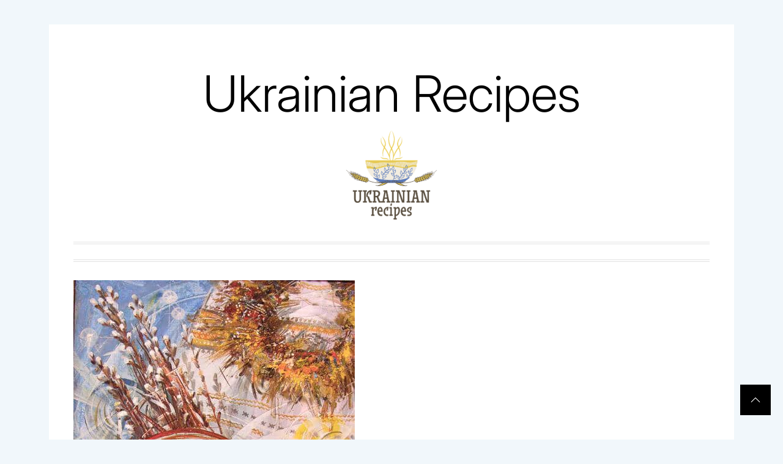

--- FILE ---
content_type: text/html; charset=UTF-8
request_url: https://ukrainian-recipes.com/how-to-decorate-a-table-for-easter-back-to-the-20th-century.html
body_size: 16867
content:
<!DOCTYPE html>
<html dir="ltr" lang="en-GB" prefix="og: https://ogp.me/ns#">
<head>
    <meta charset="UTF-8">
    <meta name="viewport" content="width=device-width, initial-scale=1.0">
    <link rel="profile" href="http://gmpg.org/xfn/11">
    <link rel="pingback" href="https://ukrainian-recipes.com/xmlrpc.php">

    <title>Ukrainian Easter table settings | Ukrainian recipes</title>

		<!-- All in One SEO 4.9.1.1 - aioseo.com -->
	<meta name="description" content="How our grandmothers decorated a table for Easter in the 20th century. Learn about Easter linen, flowers, eggs, and many other authentic custom embellishments." />
	<meta name="robots" content="max-image-preview:large" />
	<meta name="author" content="admin"/>
	<meta name="google-site-verification" content="UA-12705437-16" />
	<meta name="keywords" content="how to decorate a table for easter,ukraine easter,ukrainian easter,easter table décor,easter decorations,ukrainian easter traditions,easter decorations ideas,easter table setting,easter table decorating ideas,about ukraine" />
	<link rel="canonical" href="https://ukrainian-recipes.com/how-to-decorate-a-table-for-easter-back-to-the-20th-century.html" />
	<meta name="generator" content="All in One SEO (AIOSEO) 4.9.1.1" />
		<meta property="og:locale" content="en_GB" />
		<meta property="og:site_name" content="Ukrainian Recipes |" />
		<meta property="og:type" content="article" />
		<meta property="og:title" content="Ukrainian Easter table settings | Ukrainian recipes" />
		<meta property="og:description" content="How our grandmothers decorated a table for Easter in the 20th century. Learn about Easter linen, flowers, eggs, and many other authentic custom embellishments." />
		<meta property="og:url" content="https://ukrainian-recipes.com/how-to-decorate-a-table-for-easter-back-to-the-20th-century.html" />
		<meta property="og:image" content="https://ukrainian-recipes.com/wp-content/uploads/2023/01/cropped-logoukr-min.png" />
		<meta property="og:image:secure_url" content="https://ukrainian-recipes.com/wp-content/uploads/2023/01/cropped-logoukr-min.png" />
		<meta property="article:published_time" content="2019-04-03T19:45:38+00:00" />
		<meta property="article:modified_time" content="2024-09-23T13:52:06+00:00" />
		<meta name="twitter:card" content="summary" />
		<meta name="twitter:title" content="Ukrainian Easter table settings | Ukrainian recipes" />
		<meta name="twitter:description" content="How our grandmothers decorated a table for Easter in the 20th century. Learn about Easter linen, flowers, eggs, and many other authentic custom embellishments." />
		<meta name="twitter:image" content="https://ukrainian-recipes.com/wp-content/uploads/2023/01/cropped-logoukr-min.png" />
		<script type="application/ld+json" class="aioseo-schema">
			{"@context":"https:\/\/schema.org","@graph":[{"@type":"Article","@id":"https:\/\/ukrainian-recipes.com\/how-to-decorate-a-table-for-easter-back-to-the-20th-century.html#article","name":"Ukrainian Easter table settings | Ukrainian recipes","headline":"How to decorate a table for Easter \u2013 Back to the 20th century","author":{"@id":"https:\/\/ukrainian-recipes.com\/author\/admin#author"},"publisher":{"@id":"https:\/\/ukrainian-recipes.com\/#organization"},"image":{"@type":"ImageObject","url":"https:\/\/ukrainian-recipes.com\/wp-content\/uploads\/2019\/04\/22\u0430.jpg","width":460,"height":656,"caption":"Ukrainian Easter table settings"},"datePublished":"2019-04-03T15:45:38-04:00","dateModified":"2024-09-23T09:52:06-04:00","inLanguage":"en-GB","mainEntityOfPage":{"@id":"https:\/\/ukrainian-recipes.com\/how-to-decorate-a-table-for-easter-back-to-the-20th-century.html#webpage"},"isPartOf":{"@id":"https:\/\/ukrainian-recipes.com\/how-to-decorate-a-table-for-easter-back-to-the-20th-century.html#webpage"},"articleSection":"About Ukraine"},{"@type":"BreadcrumbList","@id":"https:\/\/ukrainian-recipes.com\/how-to-decorate-a-table-for-easter-back-to-the-20th-century.html#breadcrumblist","itemListElement":[{"@type":"ListItem","@id":"https:\/\/ukrainian-recipes.com#listItem","position":1,"name":"Home","item":"https:\/\/ukrainian-recipes.com","nextItem":{"@type":"ListItem","@id":"https:\/\/ukrainian-recipes.com\/category\/articles#listItem","name":"About Ukraine"}},{"@type":"ListItem","@id":"https:\/\/ukrainian-recipes.com\/category\/articles#listItem","position":2,"name":"About Ukraine","item":"https:\/\/ukrainian-recipes.com\/category\/articles","nextItem":{"@type":"ListItem","@id":"https:\/\/ukrainian-recipes.com\/how-to-decorate-a-table-for-easter-back-to-the-20th-century.html#listItem","name":"How to decorate a table for Easter \u2013 Back to the 20th century"},"previousItem":{"@type":"ListItem","@id":"https:\/\/ukrainian-recipes.com#listItem","name":"Home"}},{"@type":"ListItem","@id":"https:\/\/ukrainian-recipes.com\/how-to-decorate-a-table-for-easter-back-to-the-20th-century.html#listItem","position":3,"name":"How to decorate a table for Easter \u2013 Back to the 20th century","previousItem":{"@type":"ListItem","@id":"https:\/\/ukrainian-recipes.com\/category\/articles#listItem","name":"About Ukraine"}}]},{"@type":"Organization","@id":"https:\/\/ukrainian-recipes.com\/#organization","name":"Ukrainian Recipes","url":"https:\/\/ukrainian-recipes.com\/","logo":{"@type":"ImageObject","url":"https:\/\/ukrainian-recipes.com\/wp-content\/uploads\/2023\/01\/cropped-logoukr-min.png","@id":"https:\/\/ukrainian-recipes.com\/how-to-decorate-a-table-for-easter-back-to-the-20th-century.html\/#organizationLogo","width":150,"height":148},"image":{"@id":"https:\/\/ukrainian-recipes.com\/how-to-decorate-a-table-for-easter-back-to-the-20th-century.html\/#organizationLogo"}},{"@type":"Person","@id":"https:\/\/ukrainian-recipes.com\/author\/admin#author","url":"https:\/\/ukrainian-recipes.com\/author\/admin","name":"admin","image":{"@type":"ImageObject","@id":"https:\/\/ukrainian-recipes.com\/how-to-decorate-a-table-for-easter-back-to-the-20th-century.html#authorImage","url":"https:\/\/secure.gravatar.com\/avatar\/15503210aa7ff7ea13217bf9be22c2a4e4b0d11fb24a82007ddcf778e5fbb14e?s=96&d=mm&r=g","width":96,"height":96,"caption":"admin"}},{"@type":"WebPage","@id":"https:\/\/ukrainian-recipes.com\/how-to-decorate-a-table-for-easter-back-to-the-20th-century.html#webpage","url":"https:\/\/ukrainian-recipes.com\/how-to-decorate-a-table-for-easter-back-to-the-20th-century.html","name":"Ukrainian Easter table settings | Ukrainian recipes","description":"How our grandmothers decorated a table for Easter in the 20th century. Learn about Easter linen, flowers, eggs, and many other authentic custom embellishments.","inLanguage":"en-GB","isPartOf":{"@id":"https:\/\/ukrainian-recipes.com\/#website"},"breadcrumb":{"@id":"https:\/\/ukrainian-recipes.com\/how-to-decorate-a-table-for-easter-back-to-the-20th-century.html#breadcrumblist"},"author":{"@id":"https:\/\/ukrainian-recipes.com\/author\/admin#author"},"creator":{"@id":"https:\/\/ukrainian-recipes.com\/author\/admin#author"},"image":{"@type":"ImageObject","url":"https:\/\/ukrainian-recipes.com\/wp-content\/uploads\/2019\/04\/22\u0430.jpg","@id":"https:\/\/ukrainian-recipes.com\/how-to-decorate-a-table-for-easter-back-to-the-20th-century.html\/#mainImage","width":460,"height":656,"caption":"Ukrainian Easter table settings"},"primaryImageOfPage":{"@id":"https:\/\/ukrainian-recipes.com\/how-to-decorate-a-table-for-easter-back-to-the-20th-century.html#mainImage"},"datePublished":"2019-04-03T15:45:38-04:00","dateModified":"2024-09-23T09:52:06-04:00"},{"@type":"WebSite","@id":"https:\/\/ukrainian-recipes.com\/#website","url":"https:\/\/ukrainian-recipes.com\/","name":"Ukrainian recipes - for a tasty life","inLanguage":"en-GB","publisher":{"@id":"https:\/\/ukrainian-recipes.com\/#organization"}}]}
		</script>
		<!-- All in One SEO -->

<!-- Google tag (gtag.js) consent mode dataLayer added by Site Kit -->
<script type="text/javascript" id="google_gtagjs-js-consent-mode-data-layer">
/* <![CDATA[ */
window.dataLayer = window.dataLayer || [];function gtag(){dataLayer.push(arguments);}
gtag('consent', 'default', {"ad_personalization":"denied","ad_storage":"denied","ad_user_data":"denied","analytics_storage":"denied","functionality_storage":"denied","security_storage":"denied","personalization_storage":"denied","region":["AT","BE","BG","CH","CY","CZ","DE","DK","EE","ES","FI","FR","GB","GR","HR","HU","IE","IS","IT","LI","LT","LU","LV","MT","NL","NO","PL","PT","RO","SE","SI","SK"],"wait_for_update":500});
window._googlesitekitConsentCategoryMap = {"statistics":["analytics_storage"],"marketing":["ad_storage","ad_user_data","ad_personalization"],"functional":["functionality_storage","security_storage"],"preferences":["personalization_storage"]};
window._googlesitekitConsents = {"ad_personalization":"denied","ad_storage":"denied","ad_user_data":"denied","analytics_storage":"denied","functionality_storage":"denied","security_storage":"denied","personalization_storage":"denied","region":["AT","BE","BG","CH","CY","CZ","DE","DK","EE","ES","FI","FR","GB","GR","HR","HU","IE","IS","IT","LI","LT","LU","LV","MT","NL","NO","PL","PT","RO","SE","SI","SK"],"wait_for_update":500};
/* ]]> */
</script>
<!-- End Google tag (gtag.js) consent mode dataLayer added by Site Kit -->
<link rel='dns-prefetch' href='//www.googletagmanager.com' />
<link rel='dns-prefetch' href='//pagead2.googlesyndication.com' />
<link rel="alternate" type="application/rss+xml" title="Ukrainian Recipes &raquo; Feed" href="https://ukrainian-recipes.com/feed" />
<link rel="alternate" type="application/rss+xml" title="Ukrainian Recipes &raquo; Comments Feed" href="https://ukrainian-recipes.com/comments/feed" />
<link rel="alternate" title="oEmbed (JSON)" type="application/json+oembed" href="https://ukrainian-recipes.com/wp-json/oembed/1.0/embed?url=https%3A%2F%2Fukrainian-recipes.com%2Fhow-to-decorate-a-table-for-easter-back-to-the-20th-century.html" />
<link rel="alternate" title="oEmbed (XML)" type="text/xml+oembed" href="https://ukrainian-recipes.com/wp-json/oembed/1.0/embed?url=https%3A%2F%2Fukrainian-recipes.com%2Fhow-to-decorate-a-table-for-easter-back-to-the-20th-century.html&#038;format=xml" />
<style id='wp-img-auto-sizes-contain-inline-css' type='text/css'>
img:is([sizes=auto i],[sizes^="auto," i]){contain-intrinsic-size:3000px 1500px}
/*# sourceURL=wp-img-auto-sizes-contain-inline-css */
</style>
<style id='wp-emoji-styles-inline-css' type='text/css'>

	img.wp-smiley, img.emoji {
		display: inline !important;
		border: none !important;
		box-shadow: none !important;
		height: 1em !important;
		width: 1em !important;
		margin: 0 0.07em !important;
		vertical-align: -0.1em !important;
		background: none !important;
		padding: 0 !important;
	}
/*# sourceURL=wp-emoji-styles-inline-css */
</style>
<style id='wp-block-library-inline-css' type='text/css'>
:root{--wp-block-synced-color:#7a00df;--wp-block-synced-color--rgb:122,0,223;--wp-bound-block-color:var(--wp-block-synced-color);--wp-editor-canvas-background:#ddd;--wp-admin-theme-color:#007cba;--wp-admin-theme-color--rgb:0,124,186;--wp-admin-theme-color-darker-10:#006ba1;--wp-admin-theme-color-darker-10--rgb:0,107,160.5;--wp-admin-theme-color-darker-20:#005a87;--wp-admin-theme-color-darker-20--rgb:0,90,135;--wp-admin-border-width-focus:2px}@media (min-resolution:192dpi){:root{--wp-admin-border-width-focus:1.5px}}.wp-element-button{cursor:pointer}:root .has-very-light-gray-background-color{background-color:#eee}:root .has-very-dark-gray-background-color{background-color:#313131}:root .has-very-light-gray-color{color:#eee}:root .has-very-dark-gray-color{color:#313131}:root .has-vivid-green-cyan-to-vivid-cyan-blue-gradient-background{background:linear-gradient(135deg,#00d084,#0693e3)}:root .has-purple-crush-gradient-background{background:linear-gradient(135deg,#34e2e4,#4721fb 50%,#ab1dfe)}:root .has-hazy-dawn-gradient-background{background:linear-gradient(135deg,#faaca8,#dad0ec)}:root .has-subdued-olive-gradient-background{background:linear-gradient(135deg,#fafae1,#67a671)}:root .has-atomic-cream-gradient-background{background:linear-gradient(135deg,#fdd79a,#004a59)}:root .has-nightshade-gradient-background{background:linear-gradient(135deg,#330968,#31cdcf)}:root .has-midnight-gradient-background{background:linear-gradient(135deg,#020381,#2874fc)}:root{--wp--preset--font-size--normal:16px;--wp--preset--font-size--huge:42px}.has-regular-font-size{font-size:1em}.has-larger-font-size{font-size:2.625em}.has-normal-font-size{font-size:var(--wp--preset--font-size--normal)}.has-huge-font-size{font-size:var(--wp--preset--font-size--huge)}.has-text-align-center{text-align:center}.has-text-align-left{text-align:left}.has-text-align-right{text-align:right}.has-fit-text{white-space:nowrap!important}#end-resizable-editor-section{display:none}.aligncenter{clear:both}.items-justified-left{justify-content:flex-start}.items-justified-center{justify-content:center}.items-justified-right{justify-content:flex-end}.items-justified-space-between{justify-content:space-between}.screen-reader-text{border:0;clip-path:inset(50%);height:1px;margin:-1px;overflow:hidden;padding:0;position:absolute;width:1px;word-wrap:normal!important}.screen-reader-text:focus{background-color:#ddd;clip-path:none;color:#444;display:block;font-size:1em;height:auto;left:5px;line-height:normal;padding:15px 23px 14px;text-decoration:none;top:5px;width:auto;z-index:100000}html :where(.has-border-color){border-style:solid}html :where([style*=border-top-color]){border-top-style:solid}html :where([style*=border-right-color]){border-right-style:solid}html :where([style*=border-bottom-color]){border-bottom-style:solid}html :where([style*=border-left-color]){border-left-style:solid}html :where([style*=border-width]){border-style:solid}html :where([style*=border-top-width]){border-top-style:solid}html :where([style*=border-right-width]){border-right-style:solid}html :where([style*=border-bottom-width]){border-bottom-style:solid}html :where([style*=border-left-width]){border-left-style:solid}html :where(img[class*=wp-image-]){height:auto;max-width:100%}:where(figure){margin:0 0 1em}html :where(.is-position-sticky){--wp-admin--admin-bar--position-offset:var(--wp-admin--admin-bar--height,0px)}@media screen and (max-width:600px){html :where(.is-position-sticky){--wp-admin--admin-bar--position-offset:0px}}

/*# sourceURL=wp-block-library-inline-css */
</style><style id='global-styles-inline-css' type='text/css'>
:root{--wp--preset--aspect-ratio--square: 1;--wp--preset--aspect-ratio--4-3: 4/3;--wp--preset--aspect-ratio--3-4: 3/4;--wp--preset--aspect-ratio--3-2: 3/2;--wp--preset--aspect-ratio--2-3: 2/3;--wp--preset--aspect-ratio--16-9: 16/9;--wp--preset--aspect-ratio--9-16: 9/16;--wp--preset--color--black: #000000;--wp--preset--color--cyan-bluish-gray: #abb8c3;--wp--preset--color--white: #ffffff;--wp--preset--color--pale-pink: #f78da7;--wp--preset--color--vivid-red: #cf2e2e;--wp--preset--color--luminous-vivid-orange: #ff6900;--wp--preset--color--luminous-vivid-amber: #fcb900;--wp--preset--color--light-green-cyan: #7bdcb5;--wp--preset--color--vivid-green-cyan: #00d084;--wp--preset--color--pale-cyan-blue: #8ed1fc;--wp--preset--color--vivid-cyan-blue: #0693e3;--wp--preset--color--vivid-purple: #9b51e0;--wp--preset--gradient--vivid-cyan-blue-to-vivid-purple: linear-gradient(135deg,rgb(6,147,227) 0%,rgb(155,81,224) 100%);--wp--preset--gradient--light-green-cyan-to-vivid-green-cyan: linear-gradient(135deg,rgb(122,220,180) 0%,rgb(0,208,130) 100%);--wp--preset--gradient--luminous-vivid-amber-to-luminous-vivid-orange: linear-gradient(135deg,rgb(252,185,0) 0%,rgb(255,105,0) 100%);--wp--preset--gradient--luminous-vivid-orange-to-vivid-red: linear-gradient(135deg,rgb(255,105,0) 0%,rgb(207,46,46) 100%);--wp--preset--gradient--very-light-gray-to-cyan-bluish-gray: linear-gradient(135deg,rgb(238,238,238) 0%,rgb(169,184,195) 100%);--wp--preset--gradient--cool-to-warm-spectrum: linear-gradient(135deg,rgb(74,234,220) 0%,rgb(151,120,209) 20%,rgb(207,42,186) 40%,rgb(238,44,130) 60%,rgb(251,105,98) 80%,rgb(254,248,76) 100%);--wp--preset--gradient--blush-light-purple: linear-gradient(135deg,rgb(255,206,236) 0%,rgb(152,150,240) 100%);--wp--preset--gradient--blush-bordeaux: linear-gradient(135deg,rgb(254,205,165) 0%,rgb(254,45,45) 50%,rgb(107,0,62) 100%);--wp--preset--gradient--luminous-dusk: linear-gradient(135deg,rgb(255,203,112) 0%,rgb(199,81,192) 50%,rgb(65,88,208) 100%);--wp--preset--gradient--pale-ocean: linear-gradient(135deg,rgb(255,245,203) 0%,rgb(182,227,212) 50%,rgb(51,167,181) 100%);--wp--preset--gradient--electric-grass: linear-gradient(135deg,rgb(202,248,128) 0%,rgb(113,206,126) 100%);--wp--preset--gradient--midnight: linear-gradient(135deg,rgb(2,3,129) 0%,rgb(40,116,252) 100%);--wp--preset--font-size--small: 13px;--wp--preset--font-size--medium: 20px;--wp--preset--font-size--large: 36px;--wp--preset--font-size--x-large: 42px;--wp--preset--spacing--20: 0.44rem;--wp--preset--spacing--30: 0.67rem;--wp--preset--spacing--40: 1rem;--wp--preset--spacing--50: 1.5rem;--wp--preset--spacing--60: 2.25rem;--wp--preset--spacing--70: 3.38rem;--wp--preset--spacing--80: 5.06rem;--wp--preset--shadow--natural: 6px 6px 9px rgba(0, 0, 0, 0.2);--wp--preset--shadow--deep: 12px 12px 50px rgba(0, 0, 0, 0.4);--wp--preset--shadow--sharp: 6px 6px 0px rgba(0, 0, 0, 0.2);--wp--preset--shadow--outlined: 6px 6px 0px -3px rgb(255, 255, 255), 6px 6px rgb(0, 0, 0);--wp--preset--shadow--crisp: 6px 6px 0px rgb(0, 0, 0);}:where(.is-layout-flex){gap: 0.5em;}:where(.is-layout-grid){gap: 0.5em;}body .is-layout-flex{display: flex;}.is-layout-flex{flex-wrap: wrap;align-items: center;}.is-layout-flex > :is(*, div){margin: 0;}body .is-layout-grid{display: grid;}.is-layout-grid > :is(*, div){margin: 0;}:where(.wp-block-columns.is-layout-flex){gap: 2em;}:where(.wp-block-columns.is-layout-grid){gap: 2em;}:where(.wp-block-post-template.is-layout-flex){gap: 1.25em;}:where(.wp-block-post-template.is-layout-grid){gap: 1.25em;}.has-black-color{color: var(--wp--preset--color--black) !important;}.has-cyan-bluish-gray-color{color: var(--wp--preset--color--cyan-bluish-gray) !important;}.has-white-color{color: var(--wp--preset--color--white) !important;}.has-pale-pink-color{color: var(--wp--preset--color--pale-pink) !important;}.has-vivid-red-color{color: var(--wp--preset--color--vivid-red) !important;}.has-luminous-vivid-orange-color{color: var(--wp--preset--color--luminous-vivid-orange) !important;}.has-luminous-vivid-amber-color{color: var(--wp--preset--color--luminous-vivid-amber) !important;}.has-light-green-cyan-color{color: var(--wp--preset--color--light-green-cyan) !important;}.has-vivid-green-cyan-color{color: var(--wp--preset--color--vivid-green-cyan) !important;}.has-pale-cyan-blue-color{color: var(--wp--preset--color--pale-cyan-blue) !important;}.has-vivid-cyan-blue-color{color: var(--wp--preset--color--vivid-cyan-blue) !important;}.has-vivid-purple-color{color: var(--wp--preset--color--vivid-purple) !important;}.has-black-background-color{background-color: var(--wp--preset--color--black) !important;}.has-cyan-bluish-gray-background-color{background-color: var(--wp--preset--color--cyan-bluish-gray) !important;}.has-white-background-color{background-color: var(--wp--preset--color--white) !important;}.has-pale-pink-background-color{background-color: var(--wp--preset--color--pale-pink) !important;}.has-vivid-red-background-color{background-color: var(--wp--preset--color--vivid-red) !important;}.has-luminous-vivid-orange-background-color{background-color: var(--wp--preset--color--luminous-vivid-orange) !important;}.has-luminous-vivid-amber-background-color{background-color: var(--wp--preset--color--luminous-vivid-amber) !important;}.has-light-green-cyan-background-color{background-color: var(--wp--preset--color--light-green-cyan) !important;}.has-vivid-green-cyan-background-color{background-color: var(--wp--preset--color--vivid-green-cyan) !important;}.has-pale-cyan-blue-background-color{background-color: var(--wp--preset--color--pale-cyan-blue) !important;}.has-vivid-cyan-blue-background-color{background-color: var(--wp--preset--color--vivid-cyan-blue) !important;}.has-vivid-purple-background-color{background-color: var(--wp--preset--color--vivid-purple) !important;}.has-black-border-color{border-color: var(--wp--preset--color--black) !important;}.has-cyan-bluish-gray-border-color{border-color: var(--wp--preset--color--cyan-bluish-gray) !important;}.has-white-border-color{border-color: var(--wp--preset--color--white) !important;}.has-pale-pink-border-color{border-color: var(--wp--preset--color--pale-pink) !important;}.has-vivid-red-border-color{border-color: var(--wp--preset--color--vivid-red) !important;}.has-luminous-vivid-orange-border-color{border-color: var(--wp--preset--color--luminous-vivid-orange) !important;}.has-luminous-vivid-amber-border-color{border-color: var(--wp--preset--color--luminous-vivid-amber) !important;}.has-light-green-cyan-border-color{border-color: var(--wp--preset--color--light-green-cyan) !important;}.has-vivid-green-cyan-border-color{border-color: var(--wp--preset--color--vivid-green-cyan) !important;}.has-pale-cyan-blue-border-color{border-color: var(--wp--preset--color--pale-cyan-blue) !important;}.has-vivid-cyan-blue-border-color{border-color: var(--wp--preset--color--vivid-cyan-blue) !important;}.has-vivid-purple-border-color{border-color: var(--wp--preset--color--vivid-purple) !important;}.has-vivid-cyan-blue-to-vivid-purple-gradient-background{background: var(--wp--preset--gradient--vivid-cyan-blue-to-vivid-purple) !important;}.has-light-green-cyan-to-vivid-green-cyan-gradient-background{background: var(--wp--preset--gradient--light-green-cyan-to-vivid-green-cyan) !important;}.has-luminous-vivid-amber-to-luminous-vivid-orange-gradient-background{background: var(--wp--preset--gradient--luminous-vivid-amber-to-luminous-vivid-orange) !important;}.has-luminous-vivid-orange-to-vivid-red-gradient-background{background: var(--wp--preset--gradient--luminous-vivid-orange-to-vivid-red) !important;}.has-very-light-gray-to-cyan-bluish-gray-gradient-background{background: var(--wp--preset--gradient--very-light-gray-to-cyan-bluish-gray) !important;}.has-cool-to-warm-spectrum-gradient-background{background: var(--wp--preset--gradient--cool-to-warm-spectrum) !important;}.has-blush-light-purple-gradient-background{background: var(--wp--preset--gradient--blush-light-purple) !important;}.has-blush-bordeaux-gradient-background{background: var(--wp--preset--gradient--blush-bordeaux) !important;}.has-luminous-dusk-gradient-background{background: var(--wp--preset--gradient--luminous-dusk) !important;}.has-pale-ocean-gradient-background{background: var(--wp--preset--gradient--pale-ocean) !important;}.has-electric-grass-gradient-background{background: var(--wp--preset--gradient--electric-grass) !important;}.has-midnight-gradient-background{background: var(--wp--preset--gradient--midnight) !important;}.has-small-font-size{font-size: var(--wp--preset--font-size--small) !important;}.has-medium-font-size{font-size: var(--wp--preset--font-size--medium) !important;}.has-large-font-size{font-size: var(--wp--preset--font-size--large) !important;}.has-x-large-font-size{font-size: var(--wp--preset--font-size--x-large) !important;}
/*# sourceURL=global-styles-inline-css */
</style>

<style id='classic-theme-styles-inline-css' type='text/css'>
/*! This file is auto-generated */
.wp-block-button__link{color:#fff;background-color:#32373c;border-radius:9999px;box-shadow:none;text-decoration:none;padding:calc(.667em + 2px) calc(1.333em + 2px);font-size:1.125em}.wp-block-file__button{background:#32373c;color:#fff;text-decoration:none}
/*# sourceURL=/wp-includes/css/classic-themes.min.css */
</style>
<link rel='stylesheet' id='foobox-free-min-css' href='https://ukrainian-recipes.com/wp-content/plugins/foobox-image-lightbox/free/css/foobox.free.min.css?ver=2.7.35' type='text/css' media='all' />
<link rel='stylesheet' id='minimal-blog-fonts-css' href='https://ukrainian-recipes.com/wp-content/fonts/fc9bcda9e3561727ab199b7736e9fc31.css?ver=1.0' type='text/css' media='all' />
<link rel='stylesheet' id='slick-css' href='https://ukrainian-recipes.com/wp-content/themes/minimal-blog/assets/lib/slick/css/slick.min.css?ver=6.9' type='text/css' media='all' />
<link rel='stylesheet' id='magnific-popup-css' href='https://ukrainian-recipes.com/wp-content/themes/minimal-blog/assets/lib/magnific-popup/magnific-popup.css?ver=6.9' type='text/css' media='all' />
<link rel='stylesheet' id='minimal-blog-style-css' href='https://ukrainian-recipes.com/wp-content/themes/minimal-blog/style.css?ver=6.9' type='text/css' media='all' />
<style id='rocket-lazyload-inline-css' type='text/css'>
.rll-youtube-player{position:relative;padding-bottom:56.23%;height:0;overflow:hidden;max-width:100%;}.rll-youtube-player:focus-within{outline: 2px solid currentColor;outline-offset: 5px;}.rll-youtube-player iframe{position:absolute;top:0;left:0;width:100%;height:100%;z-index:100;background:0 0}.rll-youtube-player img{bottom:0;display:block;left:0;margin:auto;max-width:100%;width:100%;position:absolute;right:0;top:0;border:none;height:auto;-webkit-transition:.4s all;-moz-transition:.4s all;transition:.4s all}.rll-youtube-player img:hover{-webkit-filter:brightness(75%)}.rll-youtube-player .play{height:100%;width:100%;left:0;top:0;position:absolute;background:url(https://ukrainian-recipes.com/wp-content/plugins/rocket-lazy-load/assets/img/youtube.png) no-repeat center;background-color: transparent !important;cursor:pointer;border:none;}.wp-embed-responsive .wp-has-aspect-ratio .rll-youtube-player{position:absolute;padding-bottom:0;width:100%;height:100%;top:0;bottom:0;left:0;right:0}
/*# sourceURL=rocket-lazyload-inline-css */
</style>
<script type="text/javascript" src="https://ukrainian-recipes.com/wp-includes/js/jquery/jquery.min.js?ver=3.7.1" id="jquery-core-js"></script>
<script type="text/javascript" async='async' src="https://ukrainian-recipes.com/wp-includes/js/jquery/jquery-migrate.min.js?ver=3.4.1" id="jquery-migrate-js"></script>
<script type="text/javascript" id="foobox-free-min-js-before">
/* <![CDATA[ */
/* Run FooBox FREE (v2.7.35) */
var FOOBOX = window.FOOBOX = {
	ready: true,
	disableOthers: false,
	o: {wordpress: { enabled: true }, images: { showCaptions:false }, rel: '', excludes:'.fbx-link,.nofoobox,.nolightbox,a[href*="pinterest.com/pin/create/button/"]', affiliate : { enabled: false }, error: "Could not load the item"},
	selectors: [
		".gallery", ".wp-block-gallery", ".wp-block-image", "a:has(img[class*=wp-image-])", ".foobox"
	],
	pre: function( $ ){
		// Custom JavaScript (Pre)
		
	},
	post: function( $ ){
		// Custom JavaScript (Post)
		
		// Custom Captions Code
		
	},
	custom: function( $ ){
		// Custom Extra JS
		
	}
};
//# sourceURL=foobox-free-min-js-before
/* ]]> */
</script>
<script type="text/javascript" async='async' src="https://ukrainian-recipes.com/wp-content/plugins/foobox-image-lightbox/free/js/foobox.free.min.js?ver=2.7.35" id="foobox-free-min-js"></script>

<!-- Google tag (gtag.js) snippet added by Site Kit -->
<!-- Google Analytics snippet added by Site Kit -->
<script type="text/javascript" async='async' src="https://www.googletagmanager.com/gtag/js?id=GT-KVJ72ZS" id="google_gtagjs-js" async></script>
<script type="text/javascript" id="google_gtagjs-js-after">
/* <![CDATA[ */
window.dataLayer = window.dataLayer || [];function gtag(){dataLayer.push(arguments);}
gtag("set","linker",{"domains":["ukrainian-recipes.com"]});
gtag("js", new Date());
gtag("set", "developer_id.dZTNiMT", true);
gtag("config", "GT-KVJ72ZS");
//# sourceURL=google_gtagjs-js-after
/* ]]> */
</script>
<link rel="https://api.w.org/" href="https://ukrainian-recipes.com/wp-json/" /><link rel="alternate" title="JSON" type="application/json" href="https://ukrainian-recipes.com/wp-json/wp/v2/posts/14786" /><link rel="EditURI" type="application/rsd+xml" title="RSD" href="https://ukrainian-recipes.com/xmlrpc.php?rsd" />
<meta name="generator" content="WordPress 6.9" />
<link rel='shortlink' href='https://ukrainian-recipes.com/?p=14786' />
<meta name="generator" content="Site Kit by Google 1.167.0" />
<!-- Google AdSense meta tags added by Site Kit -->
<meta name="google-adsense-platform-account" content="ca-host-pub-2644536267352236">
<meta name="google-adsense-platform-domain" content="sitekit.withgoogle.com">
<!-- End Google AdSense meta tags added by Site Kit -->
	<style type="text/css">
			.site-title a,
		.site-description {
			color: #000000;
		}
		</style>
	
<!-- Google Tag Manager snippet added by Site Kit -->
<script type="text/javascript">
/* <![CDATA[ */

			( function( w, d, s, l, i ) {
				w[l] = w[l] || [];
				w[l].push( {'gtm.start': new Date().getTime(), event: 'gtm.js'} );
				var f = d.getElementsByTagName( s )[0],
					j = d.createElement( s ), dl = l != 'dataLayer' ? '&l=' + l : '';
				j.async = true;
				j.src = 'https://www.googletagmanager.com/gtm.js?id=' + i + dl;
				f.parentNode.insertBefore( j, f );
			} )( window, document, 'script', 'dataLayer', 'GTM-T282DB9' );
			
/* ]]> */
</script>

<!-- End Google Tag Manager snippet added by Site Kit -->

<!-- Google AdSense snippet added by Site Kit -->
<script type="text/javascript" async="async" src="https://pagead2.googlesyndication.com/pagead/js/adsbygoogle.js?client=ca-pub-5395191496591585&amp;host=ca-host-pub-2644536267352236" crossorigin="anonymous"></script>

<!-- End Google AdSense snippet added by Site Kit -->
<noscript><style id="rocket-lazyload-nojs-css">.rll-youtube-player, [data-lazy-src]{display:none !important;}</style></noscript></head>

<body class="wp-singular post-template-default single single-post postid-14786 single-format-standard wp-custom-logo wp-embed-responsive wp-theme-minimal-blog no-sidebar group-blog">

		<!-- Google Tag Manager (noscript) snippet added by Site Kit -->
		<noscript>
			<iframe src="https://www.googletagmanager.com/ns.html?id=GTM-T282DB9" height="0" width="0" style="display:none;visibility:hidden"></iframe>
		</noscript>
		<!-- End Google Tag Manager (noscript) snippet added by Site Kit -->
		
<!--Loader-->
<div id="mini-loader">
    <div id="loading-center">
        <div id="loading-center-absolute">
            <div class="object"></div>
            <div class="object"></div>
            <div class="object"></div>
            <div class="object"></div>
            <div class="object"></div>
            <div class="object"></div>
            <div class="object"></div>
            <div class="object"></div>
            <div class="object"></div>
            <div class="object"></div>
        </div>
    </div>
</div>
<!-- Loader end -->

<div id="page" class="site">
    <a class="skip-link screen-reader-text" href="#content">Skip to content</a>
    <div class="mastbar">
        <div class="wrapper">
                    </div>
    </div>

    <header id="masthead" class="site-header " role="banner" >
      <div class="header-image-overlay">
              </div>
        <div class="wrapper">
            <div class="site-branding">
            <p class="site-title"><a href="https://ukrainian-recipes.com/" rel="home">Ukrainian Recipes</a></p>
    
    <a href="https://ukrainian-recipes.com/" class="custom-logo-link" rel="home"><img width="150" height="148" src="data:image/svg+xml,%3Csvg%20xmlns='http://www.w3.org/2000/svg'%20viewBox='0%200%20150%20148'%3E%3C/svg%3E" class="custom-logo" alt="Ukrainian Recipes" decoding="async" data-lazy-src="https://ukrainian-recipes.com/wp-content/uploads/2023/01/cropped-logoukr-min.png" /><noscript><img width="150" height="148" src="https://ukrainian-recipes.com/wp-content/uploads/2023/01/cropped-logoukr-min.png" class="custom-logo" alt="Ukrainian Recipes" decoding="async" /></noscript></a>
</div><!-- .site-branding -->        </div>
        <div class="wrapper">
            <nav id="site-navigation" class="main-navigation" role="navigation">
	<span class="toggle-menu" aria-controls="primary-menu" aria-expanded="false">
		 <span class="screen-reader-text">
			Primary Menu		</span>
		<i class="ham"></i>
	</span>

	
    <div class="social-icons">
            </div>
</nav>        </div>

    </header>


    <div id="content" class="site-content">
        <div class="wrapper">

	<div id="primary" class="content-area">
		<main id="main" class="site-main" role="main">

		
<article id="post-14786" class="post-14786 post type-post status-publish format-standard has-post-thumbnail hentry category-articles">

                <div class="post-thumbnail">
                <a href="https://ukrainian-recipes.com/how-to-decorate-a-table-for-easter-back-to-the-20th-century.html">
                    <img width="460" height="656" src="data:image/svg+xml,%3Csvg%20xmlns='http://www.w3.org/2000/svg'%20viewBox='0%200%20460%20656'%3E%3C/svg%3E" class="attachment-full size-full wp-post-image" alt="Ukrainian Easter table settings" decoding="async" fetchpriority="high" data-lazy-srcset="https://ukrainian-recipes.com/wp-content/uploads/2019/04/22а.jpg 460w, https://ukrainian-recipes.com/wp-content/uploads/2019/04/22а-210x300.jpg 210w" data-lazy-sizes="(max-width: 460px) 100vw, 460px" data-lazy-src="https://ukrainian-recipes.com/wp-content/uploads/2019/04/22а.jpg" /><noscript><img width="460" height="656" src="https://ukrainian-recipes.com/wp-content/uploads/2019/04/22а.jpg" class="attachment-full size-full wp-post-image" alt="Ukrainian Easter table settings" decoding="async" fetchpriority="high" srcset="https://ukrainian-recipes.com/wp-content/uploads/2019/04/22а.jpg 460w, https://ukrainian-recipes.com/wp-content/uploads/2019/04/22а-210x300.jpg 210w" sizes="(max-width: 460px) 100vw, 460px" /></noscript>                </a>
            </div>
            <header class="entry-header">
        <h1 class="entry-title entry-title-large">How to decorate a table for Easter – Back to the 20th century</h1>    </header>
    <div class="entry-content">
        <p style="text-align: justify;">Most of us are looking forward to Easter Sunday. And in the pre-holiday time, every goodwife starts to think about what to cook in advance so that nothing is missed on the Easter table. But one should not forget that even the most modest dish tastes better when it looks aesthetically pleasing.</p>
<p style="text-align: justify;">Therefore, today we will discuss how Ukrainian grandmothers served and decorated the Easter table, namely what was fashionable in the decoration of a festive table in the 30s of the ХХ century. For this purpose, we will use the advice of the popular at that time Lviv magazine about the native culture called &#8220;New Hut&#8221; («Нова Хата»).</p>
<h2 style="text-align: center;">Picturesque embroidered table covers</h2>
<p><img decoding="async" class="aligncenter wp-image-14794 size-medium" src="data:image/svg+xml,%3Csvg%20xmlns='http://www.w3.org/2000/svg'%20viewBox='0%200%20300%20191'%3E%3C/svg%3E" alt="" width="300" height="191" data-lazy-srcset="https://ukrainian-recipes.com/wp-content/uploads/2019/04/2t-300x191.jpg 300w, https://ukrainian-recipes.com/wp-content/uploads/2019/04/2t-600x382.jpg 600w, https://ukrainian-recipes.com/wp-content/uploads/2019/04/2t.jpg 700w" data-lazy-sizes="(max-width: 300px) 100vw, 300px" data-lazy-src="https://ukrainian-recipes.com/wp-content/uploads/2019/04/2t-300x191.jpg" /><noscript><img decoding="async" class="aligncenter wp-image-14794 size-medium" src="https://ukrainian-recipes.com/wp-content/uploads/2019/04/2t-300x191.jpg" alt="" width="300" height="191" srcset="https://ukrainian-recipes.com/wp-content/uploads/2019/04/2t-300x191.jpg 300w, https://ukrainian-recipes.com/wp-content/uploads/2019/04/2t-600x382.jpg 600w, https://ukrainian-recipes.com/wp-content/uploads/2019/04/2t.jpg 700w" sizes="(max-width: 300px) 100vw, 300px" /></noscript></p>
<p style="text-align: justify;">First of all, great attention was paid to the table linen. The table was covered with snow-white adamashka (a type of silk fabric) as well as linen tablecloth – a very solemn, starched table cover. Adamashka fabrics were considered too stiff so in time women began to lay linen tablecloths. Preference was given to colored tablecloths because they were more practical in view of the stains that could occur while celebrations.</p>
<p style="text-align: justify;">If a white tablecloth was covering the festive table then it was decorated with white or colored embroidering. Embroidery could be made in different places – along the edges or around the entire tablecloth, or just in the center. Most often, women made the damask stitch creating the impression of lace. The tablecloth was also decorated with the Poltava needlepoint.</p>
<p style="text-align: justify;">Lace tablecloths were also in fashion but they were used only for very lush, narrow circle celebrations. Sometimes the festive table was decorated in the American manner – one little tablecloth was put instead of a big one and certain “road” was put above, in the middle of the table. Yet, women decorated tables in such a way very rarely.</p>
<h2 style="text-align: center;">Dinnerware and cut flowers</h2>
<p><img decoding="async" class="aligncenter wp-image-14789 size-medium" src="data:image/svg+xml,%3Csvg%20xmlns='http://www.w3.org/2000/svg'%20viewBox='0%200%20211%20300'%3E%3C/svg%3E" alt="" width="211" height="300" data-lazy-srcset="https://ukrainian-recipes.com/wp-content/uploads/2019/04/4t-211x300.jpg 211w, https://ukrainian-recipes.com/wp-content/uploads/2019/04/4t.jpg 528w" data-lazy-sizes="(max-width: 211px) 100vw, 211px" data-lazy-src="https://ukrainian-recipes.com/wp-content/uploads/2019/04/4t-211x300.jpg" /><noscript><img decoding="async" class="aligncenter wp-image-14789 size-medium" src="https://ukrainian-recipes.com/wp-content/uploads/2019/04/4t-211x300.jpg" alt="" width="211" height="300" srcset="https://ukrainian-recipes.com/wp-content/uploads/2019/04/4t-211x300.jpg 211w, https://ukrainian-recipes.com/wp-content/uploads/2019/04/4t.jpg 528w" sizes="(max-width: 211px) 100vw, 211px" /></noscript></p>
<p style="text-align: justify;">In the 30s of the twentieth century, dishes decorated with flower patterns replaced white porcelain. Gradually, people also started to use delft ware. As for silverware, at that time plain and smooth dishes, without any small decorations became fashionable.</p>
<p style="text-align: justify;">The festive table was decorated in such a way that its very look was bringing festivity. To achieve this live flowers and flower pots as well as “stiazhka” (a decorative narrow strip of cloth) were used.</p>
<p style="text-align: justify;">Flowers and the vase were chosen to harmonize with other kitchenware. The Ukrainian workshop &#8220;Oko&#8221; which produced tableware at that time enjoyed high popularity among Lviv women.</p>
<h2 style="text-align: center;">Two Easter tables</h2>
<p><img decoding="async" class="aligncenter wp-image-14792 size-medium" src="data:image/svg+xml,%3Csvg%20xmlns='http://www.w3.org/2000/svg'%20viewBox='0%200%20192%20300'%3E%3C/svg%3E" alt="" width="192" height="300" data-lazy-srcset="https://ukrainian-recipes.com/wp-content/uploads/2019/04/3t-192x300.jpg 192w, https://ukrainian-recipes.com/wp-content/uploads/2019/04/3t.jpg 479w" data-lazy-sizes="auto, (max-width: 192px) 100vw, 192px" data-lazy-src="https://ukrainian-recipes.com/wp-content/uploads/2019/04/3t-192x300.jpg" /><noscript><img loading="lazy" decoding="async" class="aligncenter wp-image-14792 size-medium" src="https://ukrainian-recipes.com/wp-content/uploads/2019/04/3t-192x300.jpg" alt="" width="192" height="300" srcset="https://ukrainian-recipes.com/wp-content/uploads/2019/04/3t-192x300.jpg 192w, https://ukrainian-recipes.com/wp-content/uploads/2019/04/3t.jpg 479w" sizes="auto, (max-width: 192px) 100vw, 192px" /></noscript></p>
<p style="text-align: justify;">There were 2 Easter tables. The consecrated food and sweets were put on the first one and the second one was used to eat the food. A tall, slim vase was put on the first table so that it was visible among high Easter pieces of bread and cakes, and on the second table, a low vase was put so that guests could see each other at the table.</p>
<p style="text-align: justify;">The flowers were picked up correspondingly to the shape of the vase. A bunch of willow branches was often put in a high vase, while in the low vase first flowers like snowdrops, forget-me-nots, or just fresh forest herbs were put. The flowers were selected in tone to the color of the tablecloth embroidery. The flowers of contrast colors were selected for the colorful tablecloth: violets for a yellow tablecloth, snowdrops for a blue one, fir needle branches for light-green linen.</p>
<h2 style="text-align: center;">Festive table embellishments</h2>
<p><img decoding="async" class="aligncenter wp-image-14791 size-medium" src="data:image/svg+xml,%3Csvg%20xmlns='http://www.w3.org/2000/svg'%20viewBox='0%200%20233%20300'%3E%3C/svg%3E" alt="" width="233" height="300" data-lazy-srcset="https://ukrainian-recipes.com/wp-content/uploads/2019/04/6f-233x300.jpg 233w, https://ukrainian-recipes.com/wp-content/uploads/2019/04/6f.jpg 582w" data-lazy-sizes="auto, (max-width: 233px) 100vw, 233px" data-lazy-src="https://ukrainian-recipes.com/wp-content/uploads/2019/04/6f-233x300.jpg" /><noscript><img loading="lazy" decoding="async" class="aligncenter wp-image-14791 size-medium" src="https://ukrainian-recipes.com/wp-content/uploads/2019/04/6f-233x300.jpg" alt="" width="233" height="300" srcset="https://ukrainian-recipes.com/wp-content/uploads/2019/04/6f-233x300.jpg 233w, https://ukrainian-recipes.com/wp-content/uploads/2019/04/6f.jpg 582w" sizes="auto, (max-width: 233px) 100vw, 233px" /></noscript></p>
<p style="text-align: justify;">“Stiazhky” were only added to white linen to refresh the table. Herewith, the porcelain color or the color of the room itself was also taken into account. Often “stiazhky” were combined with flowers. For instance, two red tulips on the edges of the long table, and two red “stiazhky” of the exact red color, or pale hyacinths and similar cockades were put all the way around the table.</p>
<p style="text-align: justify;">“Stiazhky” were laid like this: the table was divided into rectangles with them. They were dispersed on four sides from the vase located in the center or they were thrown on a table in the form of cockades which had to be pinned from the bottom.</p>
<p style="text-align: justify;">Ready-made cakes were also decorated with bunches of fresh flowers. White or yellow flowers combined with fern asparagus were put on a chocolate cake, violets were used to embellish white or pink cake. Vegetables were decorated with branches of periwinkle or fern asparagus. The color palette of flower decoration was not recommended to be too motley.</p>
<p style="text-align: justify;">When the flowers faded (especially on cakes), they were unnoticeably replaced with fresh ones that were kept in water.</p>
<h2 style="text-align: center;">Colored egg decorations</h2>
<p><img decoding="async" class="aligncenter wp-image-14790 size-medium" src="data:image/svg+xml,%3Csvg%20xmlns='http://www.w3.org/2000/svg'%20viewBox='0%200%20300%20190'%3E%3C/svg%3E" alt="" width="300" height="190" data-lazy-srcset="https://ukrainian-recipes.com/wp-content/uploads/2019/04/7f-300x190.jpg 300w, https://ukrainian-recipes.com/wp-content/uploads/2019/04/7f-600x381.jpg 600w, https://ukrainian-recipes.com/wp-content/uploads/2019/04/7f.jpg 700w" data-lazy-sizes="auto, (max-width: 300px) 100vw, 300px" data-lazy-src="https://ukrainian-recipes.com/wp-content/uploads/2019/04/7f-300x190.jpg" /><noscript><img loading="lazy" decoding="async" class="aligncenter wp-image-14790 size-medium" src="https://ukrainian-recipes.com/wp-content/uploads/2019/04/7f-300x190.jpg" alt="" width="300" height="190" srcset="https://ukrainian-recipes.com/wp-content/uploads/2019/04/7f-300x190.jpg 300w, https://ukrainian-recipes.com/wp-content/uploads/2019/04/7f-600x381.jpg 600w, https://ukrainian-recipes.com/wp-content/uploads/2019/04/7f.jpg 700w" sizes="auto, (max-width: 300px) 100vw, 300px" /></noscript></p>
<p style="text-align: justify;">One more interesting Easter table decoration of Lviv goodwives was the shell of eggs. In order to make such a holiday decoration, it was necessary to spend a little more time. For this purpose, women took large eggs with a light shell. The egg was cleaned and washed out through the opening at the thinner end. Then the egg was thoroughly dried in the middle.</p>
<p style="text-align: justify;">The sealing was warmed over the candle and used to make four legs that were attached to the thicker end of the shell so that the egg could stand straight. Then each shell was painted with a colored varnish, and after it could be decorated with glass coral or kittens. The decorated shells also were colored golden around the hole and legs so that no varnish was visible.</p>
<p style="text-align: justify;">Flowers like violets, small branches of willow or creeping myrtle were put in such “vases” and the vases themselves were used to decorate festive tables.</p>
<p style="text-align: justify;">Whatever method of decoration a goodwife used, the main sign of a successful festive table was the harmony &#8211; all details have to be looked a single inseparable object.</p>
<p><img decoding="async" class="aligncenter wp-image-14793 size-medium" src="data:image/svg+xml,%3Csvg%20xmlns='http://www.w3.org/2000/svg'%20viewBox='0%200%20298%20300'%3E%3C/svg%3E" alt="" width="298" height="300" data-lazy-srcset="https://ukrainian-recipes.com/wp-content/uploads/2019/04/21-298x300.jpg 298w, https://ukrainian-recipes.com/wp-content/uploads/2019/04/21-150x150.jpg 150w, https://ukrainian-recipes.com/wp-content/uploads/2019/04/21.jpg 496w" data-lazy-sizes="auto, (max-width: 298px) 100vw, 298px" data-lazy-src="https://ukrainian-recipes.com/wp-content/uploads/2019/04/21-298x300.jpg" /><noscript><img loading="lazy" decoding="async" class="aligncenter wp-image-14793 size-medium" src="https://ukrainian-recipes.com/wp-content/uploads/2019/04/21-298x300.jpg" alt="" width="298" height="300" srcset="https://ukrainian-recipes.com/wp-content/uploads/2019/04/21-298x300.jpg 298w, https://ukrainian-recipes.com/wp-content/uploads/2019/04/21-150x150.jpg 150w, https://ukrainian-recipes.com/wp-content/uploads/2019/04/21.jpg 496w" sizes="auto, (max-width: 298px) 100vw, 298px" /></noscript></p>
<p>Have you liked the article about Ukrainian Easter table settings?</p>
<p style="text-align: justify;">Join and follow us on social media to keep up-to-date with our freshest recipes, cooking tips, and entertaining articles related to the Ukrainian people, culture, and traditions!</p>
<p style="text-align: justify;">Find us on Facebook, Instagram, Google+, Pinterest, etc. to comment and share your favorite Ukrainian recipes with friends and relatives!</p>
    </div>
    	<footer class="entry-footer">
		<span class="cat-links">Posted in <a href="https://ukrainian-recipes.com/category/articles" rel="category tag">About Ukraine</a></span>	</footer><!-- .entry-footer --></article><!-- #post-## -->				<!-- related post -->
	            <div class="interface-related-articles">

	            	
		                <div class="related-post-header">
		                    <h2 class="related-post-title">
	                            Related Post	                        </h2>
		                </div>

	            	
	                            <article id="post-20523" class="post-20523 post type-post status-publish format-standard has-post-thumbnail hentry category-articles category-ukrainian-cuisine">

	                            	
		                                <div class="related-post-image">
		                                    <a href="https://ukrainian-recipes.com/from-borscht-to-dumplings-exploring-poltava-cuisine-and-its-rich-cultural-heritage.html">
		                                        <img width="2000" height="1600" src="data:image/svg+xml,%3Csvg%20xmlns='http://www.w3.org/2000/svg'%20viewBox='0%200%202000%201600'%3E%3C/svg%3E" class="attachment-medium_large size-medium_large wp-post-image" alt="" decoding="async" data-lazy-srcset="https://ukrainian-recipes.com/wp-content/uploads/2024/10/Follow-our-brand-77.jpg 2000w, https://ukrainian-recipes.com/wp-content/uploads/2024/10/Follow-our-brand-77-600x480.jpg 600w, https://ukrainian-recipes.com/wp-content/uploads/2024/10/Follow-our-brand-77-1024x819.jpg 1024w, https://ukrainian-recipes.com/wp-content/uploads/2024/10/Follow-our-brand-77-1536x1229.jpg 1536w" data-lazy-sizes="auto, (max-width: 2000px) 100vw, 2000px" data-lazy-src="https://ukrainian-recipes.com/wp-content/uploads/2024/10/Follow-our-brand-77.jpg" /><noscript><img width="2000" height="1600" src="https://ukrainian-recipes.com/wp-content/uploads/2024/10/Follow-our-brand-77.jpg" class="attachment-medium_large size-medium_large wp-post-image" alt="" decoding="async" loading="lazy" srcset="https://ukrainian-recipes.com/wp-content/uploads/2024/10/Follow-our-brand-77.jpg 2000w, https://ukrainian-recipes.com/wp-content/uploads/2024/10/Follow-our-brand-77-600x480.jpg 600w, https://ukrainian-recipes.com/wp-content/uploads/2024/10/Follow-our-brand-77-1024x819.jpg 1024w, https://ukrainian-recipes.com/wp-content/uploads/2024/10/Follow-our-brand-77-1536x1229.jpg 1536w" sizes="auto, (max-width: 2000px) 100vw, 2000px" /></noscript>
		                                    </a>
		                                </div>

		                            	                            
	                                <div class="related-post-details">
	                                    <header class="entry-header">

	                                        	<h4 class="entry-title entry-title-small"><a href="https://ukrainian-recipes.com/from-borscht-to-dumplings-exploring-poltava-cuisine-and-its-rich-cultural-heritage.html" rel="bookmark">From borscht to dumplings: Exploring Poltava cuisine and its rich cultural heritage</a></h4>
	                                        <div class="entry-meta">
	                                            <span class="posted-on">Posted on <a href="https://ukrainian-recipes.com/from-borscht-to-dumplings-exploring-poltava-cuisine-and-its-rich-cultural-heritage.html" rel="bookmark"><time class="entry-date published updated" datetime="2024-10-13T08:49:26-04:00">October 13, 2024</time></a></span><span class="byline"> by <span class="author vcard"><a class="url fn n" href="https://ukrainian-recipes.com/author/admin">admin</a></span></span>	                                        </div><!-- .entry-meta -->

                                            <div class="entry-content">
                                                Poltava is a city rich in history and culture, located in central Ukraine. It stands out not only for its historical monuments and scenic beauty but also for its unique and delicious cuisine, which has become a staple of Ukrainian culinary traditions. Poltava&#039;s food culture reflects the agricultural richness of...                                            </div>

	                                    </header><!-- .entry-header -->
	                                </div>

	                            </article><!-- #post-20523 -->

	                        
	                            <article id="post-19814" class="post-19814 post type-post status-publish format-standard has-post-thumbnail hentry category-articles category-lifestyle">

	                            	
		                                <div class="related-post-image">
		                                    <a href="https://ukrainian-recipes.com/unveiling-the-intricate-symbolism-of-ukrainian-easter-towels.html">
		                                        <img width="640" height="426" src="data:image/svg+xml,%3Csvg%20xmlns='http://www.w3.org/2000/svg'%20viewBox='0%200%20640%20426'%3E%3C/svg%3E" class="attachment-medium_large size-medium_large wp-post-image" alt="" decoding="async" data-lazy-srcset="https://ukrainian-recipes.com/wp-content/uploads/2024/04/1-1.jpg 640w, https://ukrainian-recipes.com/wp-content/uploads/2024/04/1-1-600x399.jpg 600w" data-lazy-sizes="auto, (max-width: 640px) 100vw, 640px" data-lazy-src="https://ukrainian-recipes.com/wp-content/uploads/2024/04/1-1.jpg" /><noscript><img width="640" height="426" src="https://ukrainian-recipes.com/wp-content/uploads/2024/04/1-1.jpg" class="attachment-medium_large size-medium_large wp-post-image" alt="" decoding="async" loading="lazy" srcset="https://ukrainian-recipes.com/wp-content/uploads/2024/04/1-1.jpg 640w, https://ukrainian-recipes.com/wp-content/uploads/2024/04/1-1-600x399.jpg 600w" sizes="auto, (max-width: 640px) 100vw, 640px" /></noscript>
		                                    </a>
		                                </div>

		                            	                            
	                                <div class="related-post-details">
	                                    <header class="entry-header">

	                                        	<h4 class="entry-title entry-title-small"><a href="https://ukrainian-recipes.com/unveiling-the-intricate-symbolism-of-ukrainian-easter-towels.html" rel="bookmark">Unveiling the intricate symbolism of Ukrainian Easter towels</a></h4>
	                                        <div class="entry-meta">
	                                            <span class="posted-on">Posted on <a href="https://ukrainian-recipes.com/unveiling-the-intricate-symbolism-of-ukrainian-easter-towels.html" rel="bookmark"><time class="entry-date published" datetime="2024-04-27T07:36:21-04:00">April 27, 2024</time><time class="updated" datetime="2024-09-23T02:36:37-04:00">September 23, 2024</time></a></span><span class="byline"> by <span class="author vcard"><a class="url fn n" href="https://ukrainian-recipes.com/author/admin">admin</a></span></span>	                                        </div><!-- .entry-meta -->

                                            <div class="entry-content">
                                                &nbsp; Easter towels hold significant cultural importance in Ukraine, serving as essential elements in Easter baskets. Beyond their practical use in daily life, these traditional towels adorned with intricate embroidery fulfill various ceremonial roles. Ukrainian towels are versatile and deeply ingrained in tradition, from washing to decorating icons, wrapping gifts,...                                            </div>

	                                    </header><!-- .entry-header -->
	                                </div>

	                            </article><!-- #post-19814 -->

	                        
	                            <article id="post-19763" class="post-19763 post type-post status-publish format-standard has-post-thumbnail hentry category-articles">

	                            	
		                                <div class="related-post-image">
		                                    <a href="https://ukrainian-recipes.com/traditional-ukrainian-carols-history-of-origin-and-modernity.html">
		                                        <img width="982" height="720" src="data:image/svg+xml,%3Csvg%20xmlns='http://www.w3.org/2000/svg'%20viewBox='0%200%20982%20720'%3E%3C/svg%3E" class="attachment-medium_large size-medium_large wp-post-image" alt="Ukrainian carols" decoding="async" data-lazy-srcset="https://ukrainian-recipes.com/wp-content/uploads/2023/12/1.jpg 982w, https://ukrainian-recipes.com/wp-content/uploads/2023/12/1-600x440.jpg 600w" data-lazy-sizes="auto, (max-width: 982px) 100vw, 982px" data-lazy-src="https://ukrainian-recipes.com/wp-content/uploads/2023/12/1.jpg" /><noscript><img width="982" height="720" src="https://ukrainian-recipes.com/wp-content/uploads/2023/12/1.jpg" class="attachment-medium_large size-medium_large wp-post-image" alt="Ukrainian carols" decoding="async" loading="lazy" srcset="https://ukrainian-recipes.com/wp-content/uploads/2023/12/1.jpg 982w, https://ukrainian-recipes.com/wp-content/uploads/2023/12/1-600x440.jpg 600w" sizes="auto, (max-width: 982px) 100vw, 982px" /></noscript>
		                                    </a>
		                                </div>

		                            	                            
	                                <div class="related-post-details">
	                                    <header class="entry-header">

	                                        	<h4 class="entry-title entry-title-small"><a href="https://ukrainian-recipes.com/traditional-ukrainian-carols-history-of-origin-and-modernity.html" rel="bookmark">Traditional Ukrainian carols: history of origin and modernity</a></h4>
	                                        <div class="entry-meta">
	                                            <span class="posted-on">Posted on <a href="https://ukrainian-recipes.com/traditional-ukrainian-carols-history-of-origin-and-modernity.html" rel="bookmark"><time class="entry-date published" datetime="2023-12-25T10:49:31-05:00">December 25, 2023</time><time class="updated" datetime="2024-09-28T10:44:01-04:00">September 28, 2024</time></a></span><span class="byline"> by <span class="author vcard"><a class="url fn n" href="https://ukrainian-recipes.com/author/admin">admin</a></span></span>	                                        </div><!-- .entry-meta -->

                                            <div class="entry-content">
                                                &nbsp; Christmas holidays in Ukraine are very large-scale and significant. They begin with long, careful preparation and are accompanied by many rituals. If we talk about using ritual songs, we should mention carols. Have you ever heard real Ukrainian carols? Probably yes. And do you know where they came from...                                            </div>

	                                    </header><!-- .entry-header -->
	                                </div>

	                            </article><!-- #post-19763 -->

	                        
	                            <article id="post-19756" class="post-19756 post type-post status-publish format-standard has-post-thumbnail hentry category-articles">

	                            	
		                                <div class="related-post-image">
		                                    <a href="https://ukrainian-recipes.com/exploring-unique-christmas-traditions-in-ukraine.html">
		                                        <img width="688" height="514" src="data:image/svg+xml,%3Csvg%20xmlns='http://www.w3.org/2000/svg'%20viewBox='0%200%20688%20514'%3E%3C/svg%3E" class="attachment-medium_large size-medium_large wp-post-image" alt="" decoding="async" data-lazy-srcset="https://ukrainian-recipes.com/wp-content/uploads/2023/12/1.png 688w, https://ukrainian-recipes.com/wp-content/uploads/2023/12/1-600x448.png 600w, https://ukrainian-recipes.com/wp-content/uploads/2023/12/1-200x150.png 200w" data-lazy-sizes="auto, (max-width: 688px) 100vw, 688px" data-lazy-src="https://ukrainian-recipes.com/wp-content/uploads/2023/12/1.png" /><noscript><img width="688" height="514" src="https://ukrainian-recipes.com/wp-content/uploads/2023/12/1.png" class="attachment-medium_large size-medium_large wp-post-image" alt="" decoding="async" loading="lazy" srcset="https://ukrainian-recipes.com/wp-content/uploads/2023/12/1.png 688w, https://ukrainian-recipes.com/wp-content/uploads/2023/12/1-600x448.png 600w, https://ukrainian-recipes.com/wp-content/uploads/2023/12/1-200x150.png 200w" sizes="auto, (max-width: 688px) 100vw, 688px" /></noscript>
		                                    </a>
		                                </div>

		                            	                            
	                                <div class="related-post-details">
	                                    <header class="entry-header">

	                                        	<h4 class="entry-title entry-title-small"><a href="https://ukrainian-recipes.com/exploring-unique-christmas-traditions-in-ukraine.html" rel="bookmark">Exploring unique Christmas traditions in Ukraine</a></h4>
	                                        <div class="entry-meta">
	                                            <span class="posted-on">Posted on <a href="https://ukrainian-recipes.com/exploring-unique-christmas-traditions-in-ukraine.html" rel="bookmark"><time class="entry-date published" datetime="2023-12-24T06:33:16-05:00">December 24, 2023</time><time class="updated" datetime="2024-09-28T10:45:20-04:00">September 28, 2024</time></a></span><span class="byline"> by <span class="author vcard"><a class="url fn n" href="https://ukrainian-recipes.com/author/admin">admin</a></span></span>	                                        </div><!-- .entry-meta -->

                                            <div class="entry-content">
                                                &nbsp; The New Year and Christmas period is very important for Ukrainians because, in Ukraine, Christmas itself is the biggest holiday on par with Easter. That is why the preparation for the celebration is detailed and long so that everything is perfect on Christmas Eve and the following holiday weeks,...                                            </div>

	                                    </header><!-- .entry-header -->
	                                </div>

	                            </article><!-- #post-19756 -->

	                        
	            </div>

	        
	<nav class="navigation post-navigation" aria-label="Posts">
		<h2 class="screen-reader-text">Post navigation</h2>
		<div class="nav-links"><div class="nav-previous"><a href="https://ukrainian-recipes.com/100-year-old-recipe-for-easter-cake.html" rel="prev"><span class="arrow" aria-hidden="true"><svg class="svg-icon" aria-hidden="true" role="img" focusable="false" xmlns="http://www.w3.org/2000/svg" width="16" height="16" viewBox="0 0 16 16"><path fill="currentColor" d="M15 8a.5.5 0 0 0-.5-.5H2.707l3.147-3.146a.5.5 0 1 0-.708-.708l-4 4a.5.5 0 0 0 0 .708l4 4a.5.5 0 0 0 .708-.708L2.707 8.5H14.5A.5.5 0 0 0 15 8z"></path></svg></span><span class="screen-reader-text">Previous post:</span><span class="post-title">100 Year old recipe for Easter cake</span></a></div><div class="nav-next"><a href="https://ukrainian-recipes.com/what-ukrainians-put-in-an-easter-basket-traditional-food-and-symbolism.html" rel="next"><span class="screen-reader-text">Next post:</span><span class="post-title">What Ukrainians put in an Easter basket? Traditional food and symbolism</span><span class="arrow" aria-hidden="true"><svg class="svg-icon" aria-hidden="true" role="img" focusable="false" xmlns="http://www.w3.org/2000/svg" width="16" height="16" viewBox="0 0 16 16"><path fill="currentColor" d="M1 8a.5.5 0 0 1 .5-.5h11.793l-3.147-3.146a.5.5 0 0 1 .708-.708l4 4a.5.5 0 0 1 0 .708l-4 4a.5.5 0 0 1-.708-.708L13.293 8.5H1.5A.5.5 0 0 1 1 8z"></path></svg></span></a></div></div>
	</nav>
		</main>
	</div>
</div>
</div>
<footer id="colophon" class="site-footer" role="contentinfo">
        <div class="site-info">
	<div class="wrapper">
        		Theme: Minimal Blog by <a href="https://wpinterface.com" rel="designer">WPinterface</a>.	</div>
</div><!-- .site-info -->


<a id="scroll-top">
    <svg class="svg-icon" aria-hidden="true" role="img" focusable="false" xmlns="http://www.w3.org/2000/svg" width="16" height="16" viewBox="0 0 16 16"><path fill="currentColor" d="M7.646 4.646a.5.5 0 0 1 .708 0l6 6a.5.5 0 0 1-.708.708L8 5.707l-5.646 5.647a.5.5 0 0 1-.708-.708l6-6z"></path></svg></a></footer>
</div>
<script type="speculationrules">
{"prefetch":[{"source":"document","where":{"and":[{"href_matches":"/*"},{"not":{"href_matches":["/wp-*.php","/wp-admin/*","/wp-content/uploads/*","/wp-content/*","/wp-content/plugins/*","/wp-content/themes/minimal-blog/*","/*\\?(.+)"]}},{"not":{"selector_matches":"a[rel~=\"nofollow\"]"}},{"not":{"selector_matches":".no-prefetch, .no-prefetch a"}}]},"eagerness":"conservative"}]}
</script>
<script type="module"  async='async' src="https://ukrainian-recipes.com/wp-content/plugins/all-in-one-seo-pack/dist/Lite/assets/table-of-contents.95d0dfce.js?ver=4.9.1.1" id="aioseo/js/src/vue/standalone/blocks/table-of-contents/frontend.js-js"></script>
<script type="text/javascript" async='async' src="https://ukrainian-recipes.com/wp-content/themes/minimal-blog/assets/lib/slick/js/slick.min.js?ver=6.9" id="slick-js"></script>
<script type="text/javascript" async='async' src="https://ukrainian-recipes.com/wp-content/themes/minimal-blog/assets/lib/magnific-popup/jquery.magnific-popup.min.js?ver=6.9" id="magnific-popup-js"></script>
<script type="text/javascript" id="minimal-blog-main-js-extra">
/* <![CDATA[ */
var minimal_blog_main = {"next_svg":"\u003Csvg class=\"svg-icon\" aria-hidden=\"true\" role=\"img\" focusable=\"false\" xmlns=\"http://www.w3.org/2000/svg\" width=\"16\" height=\"16\" viewBox=\"0 0 16 16\"\u003E\u003Cpath fill=\"currentColor\" d=\"M1 8a.5.5 0 0 1 .5-.5h11.793l-3.147-3.146a.5.5 0 0 1 .708-.708l4 4a.5.5 0 0 1 0 .708l-4 4a.5.5 0 0 1-.708-.708L13.293 8.5H1.5A.5.5 0 0 1 1 8z\"\u003E\u003C/path\u003E\u003C/svg\u003E","prev_svg":"\u003Csvg class=\"svg-icon\" aria-hidden=\"true\" role=\"img\" focusable=\"false\" xmlns=\"http://www.w3.org/2000/svg\" width=\"16\" height=\"16\" viewBox=\"0 0 16 16\"\u003E\u003Cpath fill=\"currentColor\" d=\"M15 8a.5.5 0 0 0-.5-.5H2.707l3.147-3.146a.5.5 0 1 0-.708-.708l-4 4a.5.5 0 0 0 0 .708l4 4a.5.5 0 0 0 .708-.708L2.707 8.5H14.5A.5.5 0 0 0 15 8z\"\u003E\u003C/path\u003E\u003C/svg\u003E","arrow_down":"\u003Csvg class=\"svg-icon\" aria-hidden=\"true\" role=\"img\" focusable=\"false\" xmlns=\"http://www.w3.org/2000/svg\" width=\"16\" height=\"16\" viewBox=\"0 0 16 16\"\u003E\u003Cpath fill=\"currentColor\" d=\"M1.646 4.646a.5.5 0 0 1 .708 0L8 10.293l5.646-5.647a.5.5 0 0 1 .708.708l-6 6a.5.5 0 0 1-.708 0l-6-6a.5.5 0 0 1 0-.708z\"\u003E\u003C/path\u003E\u003C/svg\u003E"};
//# sourceURL=minimal-blog-main-js-extra
/* ]]> */
</script>
<script type="text/javascript" async='async' src="https://ukrainian-recipes.com/wp-content/themes/minimal-blog/assets/js/main.js?ver=6.9" id="minimal-blog-main-js"></script>
<script type="text/javascript" async='async' src="https://ukrainian-recipes.com/wp-content/plugins/google-site-kit/dist/assets/js/googlesitekit-consent-mode-bc2e26cfa69fcd4a8261.js" id="googlesitekit-consent-mode-js"></script>
<script id="wp-emoji-settings" type="application/json">
{"baseUrl":"https://s.w.org/images/core/emoji/17.0.2/72x72/","ext":".png","svgUrl":"https://s.w.org/images/core/emoji/17.0.2/svg/","svgExt":".svg","source":{"concatemoji":"https://ukrainian-recipes.com/wp-includes/js/wp-emoji-release.min.js?ver=6.9"}}
</script>
<script type="module">
/* <![CDATA[ */
/*! This file is auto-generated */
const a=JSON.parse(document.getElementById("wp-emoji-settings").textContent),o=(window._wpemojiSettings=a,"wpEmojiSettingsSupports"),s=["flag","emoji"];function i(e){try{var t={supportTests:e,timestamp:(new Date).valueOf()};sessionStorage.setItem(o,JSON.stringify(t))}catch(e){}}function c(e,t,n){e.clearRect(0,0,e.canvas.width,e.canvas.height),e.fillText(t,0,0);t=new Uint32Array(e.getImageData(0,0,e.canvas.width,e.canvas.height).data);e.clearRect(0,0,e.canvas.width,e.canvas.height),e.fillText(n,0,0);const a=new Uint32Array(e.getImageData(0,0,e.canvas.width,e.canvas.height).data);return t.every((e,t)=>e===a[t])}function p(e,t){e.clearRect(0,0,e.canvas.width,e.canvas.height),e.fillText(t,0,0);var n=e.getImageData(16,16,1,1);for(let e=0;e<n.data.length;e++)if(0!==n.data[e])return!1;return!0}function u(e,t,n,a){switch(t){case"flag":return n(e,"\ud83c\udff3\ufe0f\u200d\u26a7\ufe0f","\ud83c\udff3\ufe0f\u200b\u26a7\ufe0f")?!1:!n(e,"\ud83c\udde8\ud83c\uddf6","\ud83c\udde8\u200b\ud83c\uddf6")&&!n(e,"\ud83c\udff4\udb40\udc67\udb40\udc62\udb40\udc65\udb40\udc6e\udb40\udc67\udb40\udc7f","\ud83c\udff4\u200b\udb40\udc67\u200b\udb40\udc62\u200b\udb40\udc65\u200b\udb40\udc6e\u200b\udb40\udc67\u200b\udb40\udc7f");case"emoji":return!a(e,"\ud83e\u1fac8")}return!1}function f(e,t,n,a){let r;const o=(r="undefined"!=typeof WorkerGlobalScope&&self instanceof WorkerGlobalScope?new OffscreenCanvas(300,150):document.createElement("canvas")).getContext("2d",{willReadFrequently:!0}),s=(o.textBaseline="top",o.font="600 32px Arial",{});return e.forEach(e=>{s[e]=t(o,e,n,a)}),s}function r(e){var t=document.createElement("script");t.src=e,t.defer=!0,document.head.appendChild(t)}a.supports={everything:!0,everythingExceptFlag:!0},new Promise(t=>{let n=function(){try{var e=JSON.parse(sessionStorage.getItem(o));if("object"==typeof e&&"number"==typeof e.timestamp&&(new Date).valueOf()<e.timestamp+604800&&"object"==typeof e.supportTests)return e.supportTests}catch(e){}return null}();if(!n){if("undefined"!=typeof Worker&&"undefined"!=typeof OffscreenCanvas&&"undefined"!=typeof URL&&URL.createObjectURL&&"undefined"!=typeof Blob)try{var e="postMessage("+f.toString()+"("+[JSON.stringify(s),u.toString(),c.toString(),p.toString()].join(",")+"));",a=new Blob([e],{type:"text/javascript"});const r=new Worker(URL.createObjectURL(a),{name:"wpTestEmojiSupports"});return void(r.onmessage=e=>{i(n=e.data),r.terminate(),t(n)})}catch(e){}i(n=f(s,u,c,p))}t(n)}).then(e=>{for(const n in e)a.supports[n]=e[n],a.supports.everything=a.supports.everything&&a.supports[n],"flag"!==n&&(a.supports.everythingExceptFlag=a.supports.everythingExceptFlag&&a.supports[n]);var t;a.supports.everythingExceptFlag=a.supports.everythingExceptFlag&&!a.supports.flag,a.supports.everything||((t=a.source||{}).concatemoji?r(t.concatemoji):t.wpemoji&&t.twemoji&&(r(t.twemoji),r(t.wpemoji)))});
//# sourceURL=https://ukrainian-recipes.com/wp-includes/js/wp-emoji-loader.min.js
/* ]]> */
</script>
<script>window.lazyLoadOptions = [{
                elements_selector: "img[data-lazy-src],.rocket-lazyload,iframe[data-lazy-src]",
                data_src: "lazy-src",
                data_srcset: "lazy-srcset",
                data_sizes: "lazy-sizes",
                class_loading: "lazyloading",
                class_loaded: "lazyloaded",
                threshold: 300,
                callback_loaded: function(element) {
                    if ( element.tagName === "IFRAME" && element.dataset.rocketLazyload == "fitvidscompatible" ) {
                        if (element.classList.contains("lazyloaded") ) {
                            if (typeof window.jQuery != "undefined") {
                                if (jQuery.fn.fitVids) {
                                    jQuery(element).parent().fitVids();
                                }
                            }
                        }
                    }
                }},{
				elements_selector: ".rocket-lazyload",
				data_src: "lazy-src",
				data_srcset: "lazy-srcset",
				data_sizes: "lazy-sizes",
				class_loading: "lazyloading",
				class_loaded: "lazyloaded",
				threshold: 300,
			}];
        window.addEventListener('LazyLoad::Initialized', function (e) {
            var lazyLoadInstance = e.detail.instance;

            if (window.MutationObserver) {
                var observer = new MutationObserver(function(mutations) {
                    var image_count = 0;
                    var iframe_count = 0;
                    var rocketlazy_count = 0;

                    mutations.forEach(function(mutation) {
                        for (var i = 0; i < mutation.addedNodes.length; i++) {
                            if (typeof mutation.addedNodes[i].getElementsByTagName !== 'function') {
                                continue;
                            }

                            if (typeof mutation.addedNodes[i].getElementsByClassName !== 'function') {
                                continue;
                            }

                            images = mutation.addedNodes[i].getElementsByTagName('img');
                            is_image = mutation.addedNodes[i].tagName == "IMG";
                            iframes = mutation.addedNodes[i].getElementsByTagName('iframe');
                            is_iframe = mutation.addedNodes[i].tagName == "IFRAME";
                            rocket_lazy = mutation.addedNodes[i].getElementsByClassName('rocket-lazyload');

                            image_count += images.length;
			                iframe_count += iframes.length;
			                rocketlazy_count += rocket_lazy.length;

                            if(is_image){
                                image_count += 1;
                            }

                            if(is_iframe){
                                iframe_count += 1;
                            }
                        }
                    } );

                    if(image_count > 0 || iframe_count > 0 || rocketlazy_count > 0){
                        lazyLoadInstance.update();
                    }
                } );

                var b      = document.getElementsByTagName("body")[0];
                var config = { childList: true, subtree: true };

                observer.observe(b, config);
            }
        }, false);</script><script data-no-minify="1" async src="https://ukrainian-recipes.com/wp-content/plugins/rocket-lazy-load/assets/js/16.1/lazyload.min.js"></script><script>function lazyLoadThumb(e,alt,l){var t='<img loading="lazy" src="https://i.ytimg.com/vi/ID/hqdefault.jpg" alt="" width="480" height="360">',a='<button class="play" aria-label="play Youtube video"></button>';if(l){t=t.replace('data-lazy-','');t=t.replace('loading="lazy"','');t=t.replace(/<noscript>.*?<\/noscript>/g,'');}t=t.replace('alt=""','alt="'+alt+'"');return t.replace("ID",e)+a}function lazyLoadYoutubeIframe(){var e=document.createElement("iframe"),t="ID?autoplay=1";t+=0===this.parentNode.dataset.query.length?"":"&"+this.parentNode.dataset.query;e.setAttribute("src",t.replace("ID",this.parentNode.dataset.src)),e.setAttribute("frameborder","0"),e.setAttribute("allowfullscreen","1"),e.setAttribute("allow","accelerometer; autoplay; encrypted-media; gyroscope; picture-in-picture"),this.parentNode.parentNode.replaceChild(e,this.parentNode)}document.addEventListener("DOMContentLoaded",function(){var exclusions=[];var e,t,p,u,l,a=document.getElementsByClassName("rll-youtube-player");for(t=0;t<a.length;t++)(e=document.createElement("div")),(u='https://i.ytimg.com/vi/ID/hqdefault.jpg'),(u=u.replace('ID',a[t].dataset.id)),(l=exclusions.some(exclusion=>u.includes(exclusion))),e.setAttribute("data-id",a[t].dataset.id),e.setAttribute("data-query",a[t].dataset.query),e.setAttribute("data-src",a[t].dataset.src),(e.innerHTML=lazyLoadThumb(a[t].dataset.id,a[t].dataset.alt,l)),a[t].appendChild(e),(p=e.querySelector(".play")),(p.onclick=lazyLoadYoutubeIframe)});</script></body>
</html>

<!-- Dynamic page generated in 0.544 seconds. -->
<!-- Cached page generated by WP-Super-Cache on 2025-12-15 10:37:57 -->

<!-- Compression = gzip -->

--- FILE ---
content_type: text/html; charset=utf-8
request_url: https://www.google.com/recaptcha/api2/aframe
body_size: 184
content:
<!DOCTYPE HTML><html><head><meta http-equiv="content-type" content="text/html; charset=UTF-8"></head><body><script nonce="6_3kWKcNHNh0FMhf9JC1Hg">/** Anti-fraud and anti-abuse applications only. See google.com/recaptcha */ try{var clients={'sodar':'https://pagead2.googlesyndication.com/pagead/sodar?'};window.addEventListener("message",function(a){try{if(a.source===window.parent){var b=JSON.parse(a.data);var c=clients[b['id']];if(c){var d=document.createElement('img');d.src=c+b['params']+'&rc='+(localStorage.getItem("rc::a")?sessionStorage.getItem("rc::b"):"");window.document.body.appendChild(d);sessionStorage.setItem("rc::e",parseInt(sessionStorage.getItem("rc::e")||0)+1);localStorage.setItem("rc::h",'1768919832785');}}}catch(b){}});window.parent.postMessage("_grecaptcha_ready", "*");}catch(b){}</script></body></html>